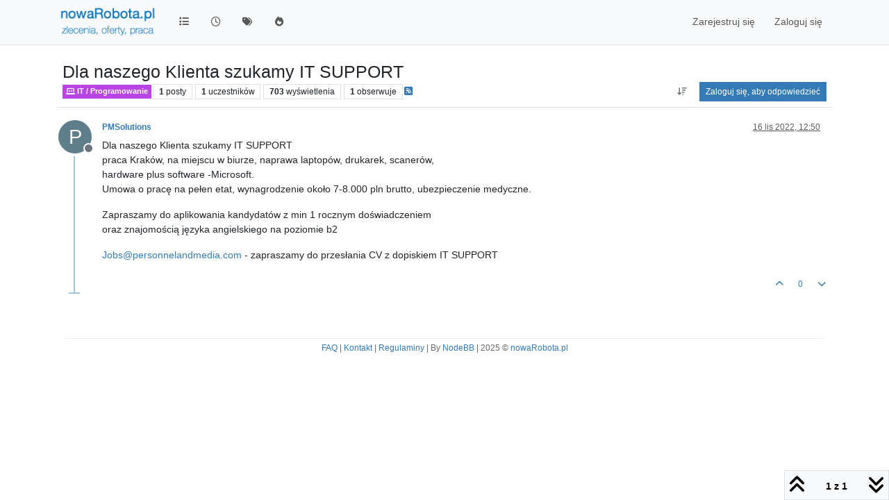

--- FILE ---
content_type: text/html; charset=utf-8
request_url: https://www.nowarobota.pl/topic/1208/dla-naszego-klienta-szukamy-it-support
body_size: 10374
content:
<!DOCTYPE html>
<html lang="pl" data-dir="ltr" style="direction: ltr;">
<head>
<title>Dla naszego Klienta szukamy IT SUPPORT | nowaRobota.pl</title>
<meta name="viewport" content="width&#x3D;device-width, initial-scale&#x3D;1.0" />
	<meta name="content-type" content="text/html; charset=UTF-8" />
	<meta name="apple-mobile-web-app-capable" content="yes" />
	<meta name="mobile-web-app-capable" content="yes" />
	<meta property="og:site_name" content="nowaRobota.pl" />
	<meta name="msapplication-badge" content="frequency=30; polling-uri=https://www.nowarobota.pl/sitemap.xml" />
	<meta name="theme-color" content="#ffffff" />
	<meta name="keywords" content="Oferty pracy,Ogłoszenia o pracę,Praca w branży,Praca biurowa,Praca fiyczna,Szukam pracy,Dam pracę,Darmowe ogłoszenia pracy,praca w warszawie,praca dla kierowcy,programista java,zlecenia,zlecenia budowlane,zlecenia elektryk,remonty,budowa domów,zlecenia warszawa,robota,robota murarz,remont łazienki,meble na wymiar,sprzątanie,hydraulik,zlecę" />
	<meta name="msapplication-square150x150logo" content="/assets/uploads/system/site-logo.png" />
	<meta name="title" content="Dla naszego Klienta szukamy IT SUPPORT" />
	<meta property="og:title" content="Dla naszego Klienta szukamy IT SUPPORT" />
	<meta property="og:type" content="article" />
	<meta property="article:published_time" content="2022-11-16T12:50:48.988Z" />
	<meta property="article:modified_time" content="2022-11-16T12:50:48.988Z" />
	<meta property="article:section" content="IT &amp;#x2F; Programowanie" />
	<meta name="description" content="Dla naszego Klienta szukamy IT SUPPORT praca Kraków, na miejscu w biurze, naprawa laptopów, drukarek, scanerów, hardware plus software -Microsoft. Umowa o pr..." />
	<meta property="og:description" content="Dla naszego Klienta szukamy IT SUPPORT praca Kraków, na miejscu w biurze, naprawa laptopów, drukarek, scanerów, hardware plus software -Microsoft. Umowa o pr..." />
	<meta property="og:image" content="https://www.nowarobota.pl/assets/uploads/system/og-image.png" />
	<meta property="og:image:url" content="https://www.nowarobota.pl/assets/uploads/system/og-image.png" />
	<meta property="og:image:width" content="400" />
	<meta property="og:image:height" content="100" />
	<meta property="og:url" content="https://www.nowarobota.pl/topic/1208/dla-naszego-klienta-szukamy-it-support" />
	
<link rel="stylesheet" type="text/css" href="/assets/client.css?v=27d703d2451" />
<link rel="icon" type="image/x-icon" href="/assets/uploads/system/favicon.ico?v&#x3D;27d703d2451" />
	<link rel="manifest" href="/manifest.webmanifest" crossorigin="use-credentials" />
	<link rel="search" type="application/opensearchdescription+xml" title="nowaRobota.pl" href="/osd.xml" />
	<link rel="apple-touch-icon" href="/assets/uploads/system/touchicon-orig.png" />
	<link rel="icon" sizes="36x36" href="/assets/uploads/system/touchicon-36.png" />
	<link rel="icon" sizes="48x48" href="/assets/uploads/system/touchicon-48.png" />
	<link rel="icon" sizes="72x72" href="/assets/uploads/system/touchicon-72.png" />
	<link rel="icon" sizes="96x96" href="/assets/uploads/system/touchicon-96.png" />
	<link rel="icon" sizes="144x144" href="/assets/uploads/system/touchicon-144.png" />
	<link rel="icon" sizes="192x192" href="/assets/uploads/system/touchicon-192.png" />
	<link rel="prefetch" href="/assets/src/modules/composer.js?v&#x3D;27d703d2451" />
	<link rel="prefetch" href="/assets/src/modules/composer/uploads.js?v&#x3D;27d703d2451" />
	<link rel="prefetch" href="/assets/src/modules/composer/drafts.js?v&#x3D;27d703d2451" />
	<link rel="prefetch" href="/assets/src/modules/composer/tags.js?v&#x3D;27d703d2451" />
	<link rel="prefetch" href="/assets/src/modules/composer/categoryList.js?v&#x3D;27d703d2451" />
	<link rel="prefetch" href="/assets/src/modules/composer/resize.js?v&#x3D;27d703d2451" />
	<link rel="prefetch" href="/assets/src/modules/composer/autocomplete.js?v&#x3D;27d703d2451" />
	<link rel="prefetch" href="/assets/templates/composer.tpl?v&#x3D;27d703d2451" />
	<link rel="prefetch" href="/assets/language/pl/topic.json?v&#x3D;27d703d2451" />
	<link rel="prefetch" href="/assets/language/pl/modules.json?v&#x3D;27d703d2451" />
	<link rel="prefetch" href="/assets/language/pl/tags.json?v&#x3D;27d703d2451" />
	<link rel="prefetch stylesheet" href="/assets/plugins/nodebb-plugin-markdown/styles/default.css" />
	<link rel="prefetch" href="/assets/language/pl/markdown.json?v&#x3D;27d703d2451" />
	<link rel="stylesheet" href="https://www.nowarobota.pl/assets/plugins/nodebb-plugin-emoji/emoji/styles.css?v&#x3D;27d703d2451" />
	<link rel="canonical" href="https://www.nowarobota.pl/topic/1208/dla-naszego-klienta-szukamy-it-support" />
	<link rel="alternate" type="application/rss+xml" href="/topic/1208.rss" />
	<link rel="up" href="https://www.nowarobota.pl/category/4/it-programowanie" />
	<link rel="author" href="https://www.nowarobota.pl/user/pmsolutions" />
	
<script>
var config = JSON.parse('{"relative_path":"","upload_url":"/assets/uploads","asset_base_url":"/assets","assetBaseUrl":"/assets","siteTitle":"nowaRobota.pl","browserTitle":"nowaRobota.pl","description":"Oferty pracy w serwisie nowarobota.pl. Tysi\u0105ce ofert z wielu miast i kategorii. Aktualne i sprawdzone oferty pracy.","keywords":"Oferty pracy,Og\u0142oszenia o prac\u0119,Praca w bran\u017Cy,Praca biurowa,Praca fiyczna,Szukam pracy,Dam prac\u0119,Darmowe og\u0142oszenia pracy,praca w warszawie,praca dla kierowcy,programista java,zlecenia,zlecenia budowlane,zlecenia elektryk,remonty,budowa dom\xF3w,zlecenia warszawa,robota,robota murarz,remont \u0142azienki,meble na wymiar,sprz\u0105tanie,hydraulik,zlec\u0119","brand:logo":"&#x2F;assets&#x2F;uploads&#x2F;system&#x2F;site-logo.png","titleLayout":"&#123;pageTitle&#125; | &#123;browserTitle&#125;","showSiteTitle":false,"maintenanceMode":false,"postQueue":0,"minimumTitleLength":3,"maximumTitleLength":255,"minimumPostLength":8,"maximumPostLength":32767,"minimumTagsPerTopic":0,"maximumTagsPerTopic":5,"minimumTagLength":3,"maximumTagLength":15,"undoTimeout":10000,"useOutgoingLinksPage":false,"allowGuestHandles":false,"allowTopicsThumbnail":true,"usePagination":false,"disableChat":false,"disableChatMessageEditing":false,"maximumChatMessageLength":1000,"socketioTransports":["polling","websocket"],"socketioOrigins":"https://www.nowarobota.pl:*","websocketAddress":"","maxReconnectionAttempts":5,"reconnectionDelay":1500,"topicsPerPage":20,"postsPerPage":20,"maximumFileSize":2048,"theme:id":"nodebb-theme-persona","theme:src":"","defaultLang":"pl","userLang":"pl","loggedIn":false,"uid":-1,"cache-buster":"v=27d703d2451","topicPostSort":"oldest_to_newest","categoryTopicSort":"recently_replied","csrf_token":false,"searchEnabled":true,"searchDefaultInQuick":"titles","bootswatchSkin":"","composer:showHelpTab":true,"enablePostHistory":true,"timeagoCutoff":30,"timeagoCodes":["af","am","ar","az-short","az","be","bg","bs","ca","cs","cy","da","de-short","de","dv","el","en-short","en","es-short","es","et","eu","fa-short","fa","fi","fr-short","fr","gl","he","hr","hu","hy","id","is","it-short","it","ja","jv","ko","ky","lt","lv","mk","nl","no","pl","pt-br-short","pt-br","pt-short","pt","ro","rs","ru","rw","si","sk","sl","sq","sr","sv","th","tr-short","tr","uk","ur","uz","vi","zh-CN","zh-TW"],"cookies":{"enabled":false,"message":"[[global:cookies.message]]","dismiss":"[[global:cookies.accept]]","link":"[[global:cookies.learn-more]]","link_url":"https:&#x2F;&#x2F;www.cookiesandyou.com"},"thumbs":{"size":512},"emailPrompt":1,"useragent":{"isSafari":false},"fontawesome":{"pro":false,"styles":["solid","brands","regular"],"version":"6.7.2"},"activitypub":{"probe":0},"acpLang":"undefined","topicSearchEnabled":false,"disableCustomUserSkins":false,"defaultBootswatchSkin":"","composer-default":{},"hideSubCategories":false,"hideCategoryLastPost":false,"enableQuickReply":false,"markdown":{"highlight":1,"hljsLanguages":["common"],"theme":"default.css","defaultHighlightLanguage":"","externalMark":false},"emojiCustomFirst":false}');
var app = {
user: JSON.parse('{"uid":-1,"username":"Gość","displayname":"Gość","userslug":"","fullname":"Gość","email":"","icon:text":"?","icon:bgColor":"#aaa","groupTitle":"","groupTitleArray":[],"status":"offline","reputation":0,"email:confirmed":false,"unreadData":{"":{},"new":{},"watched":{},"unreplied":{}},"isAdmin":false,"isGlobalMod":false,"isMod":false,"privileges":{"chat":false,"chat:privileged":false,"upload:post:image":false,"upload:post:file":false,"signature":false,"invite":false,"group:create":false,"search:content":false,"search:users":false,"search:tags":false,"view:users":true,"view:tags":true,"view:groups":true,"local:login":false,"ban":false,"mute":false,"view:users:info":false},"blocks":[],"timeagoCode":"pl","offline":true,"lastRoomId":null,"isEmailConfirmSent":false}')
};
document.documentElement.style.setProperty('--panel-offset', `${localStorage.getItem('panelOffset') || 0}px`);
</script>

<!-- Global site tag (gtag.js) - Google Analytics -->
<script async src="https://www.googletagmanager.com/gtag/js?id=G-PX4C7E5MEN"></script>
<script>
  window.dataLayer = window.dataLayer || [];
  function gtag(){dataLayer.push(arguments);}
  gtag('js', new Date());
  gtag('config', 'G-PX4C7E5MEN');
  gtag('config', 'AW-1047147466');
</script>


<style>footer .my-footer{border-top:1px solid #eee;padding:5px 0;font-size:.85em;color:#666}.header .navbar-header a{cursor:pointer}@media only screen and (max-width:400px){.header .forum-logo{width:100%;margin-left:0}}</style>

</head>
<body class="page-topic page-topic-1208 page-topic-dla-naszego-klienta-szukamy-it-support template-topic page-topic-category-4 page-topic-category-it-x2f-programowanie parent-category-4 page-status-200 theme-persona user-guest skin-noskin">
<nav id="menu" class="slideout-menu hidden">
<section class="menu-section" data-section="navigation">
<ul class="menu-section-list text-bg-dark list-unstyled"></ul>
</section>
</nav>
<nav id="chats-menu" class="slideout-menu hidden">

</nav>
<main id="panel" class="slideout-panel">
<nav class="navbar sticky-top navbar-expand-lg bg-light header border-bottom py-0" id="header-menu" component="navbar">
<div class="container-lg justify-content-start flex-nowrap">
<div class="d-flex align-items-center me-auto" style="min-width: 0px;">
<button type="button" class="navbar-toggler border-0" id="mobile-menu">
<i class="fa fa-lg fa-fw fa-bars unread-count" ></i>
<span component="unread/icon" class="notification-icon fa fa-fw fa-book unread-count" data-content="0" data-unread-url="/unread"></span>
</button>
<div class="d-inline-flex align-items-center" style="min-width: 0px;">

<a class="navbar-brand" href="/">
<img alt="Zlecenia, Praca - nowaRobota.pl" class=" forum-logo d-inline-block align-text-bottom" src="/assets/uploads/system/site-logo.png?v=27d703d2451" />
</a>


</div>
</div>


<div component="navbar/title" class="visible-xs hidden">
<span></span>
</div>
<div id="nav-dropdown" class="collapse navbar-collapse d-none d-lg-block">
<ul id="main-nav" class="navbar-nav me-auto mb-2 mb-lg-0">


<li class="nav-item " title="Kategorie">
<a class="nav-link navigation-link "
 href="&#x2F;categories" >

<i class="fa fa-fw fa-list" data-content=""></i>


<span class="visible-xs-inline">Kategorie</span>


</a>

</li>



<li class="nav-item " title="Ostatnie">
<a class="nav-link navigation-link "
 href="&#x2F;recent" >

<i class="fa fa-fw fa-clock-o" data-content=""></i>


<span class="visible-xs-inline">Ostatnie</span>


</a>

</li>



<li class="nav-item " title="Tagi">
<a class="nav-link navigation-link "
 href="&#x2F;tags" >

<i class="fa fa-fw fa-tags" data-content=""></i>


<span class="visible-xs-inline">Tagi</span>


</a>

</li>



<li class="nav-item " title="Popularne">
<a class="nav-link navigation-link "
 href="&#x2F;popular" >

<i class="fa fa-fw fa-fire" data-content=""></i>


<span class="visible-xs-inline">Popularne</span>


</a>

</li>


</ul>
<ul class="navbar-nav mb-2 mb-lg-0 hidden-xs">
<li class="nav-item">
<a href="#" id="reconnect" class="nav-link hide" title="Zdaje się, że Twoje połączenie z nowaRobota.pl zostało przerwane. Zaczekaj na ponowne nawiązanie połączenia.">
<i class="fa fa-check"></i>
</a>
</li>
</ul>



<ul id="logged-out-menu" class="navbar-nav me-0 mb-2 mb-lg-0 align-items-center">

<li class="nav-item">
<a class="nav-link" href="/register">
<i class="fa fa-pencil fa-fw d-inline-block d-sm-none"></i>
<span>Zarejestruj się</span>
</a>
</li>

<li class="nav-item">
<a class="nav-link" href="/login">
<i class="fa fa-sign-in fa-fw d-inline-block d-sm-none"></i>
<span>Zaloguj się</span>
</a>
</li>
</ul>


</div>
</div>
</nav>
<script>
const rect = document.getElementById('header-menu').getBoundingClientRect();
const offset = Math.max(0, rect.bottom);
document.documentElement.style.setProperty('--panel-offset', offset + `px`);
</script>
<div class="container-lg pt-3" id="content">
<noscript>
<div class="alert alert-danger">
<p>
Your browser does not seem to support JavaScript. As a result, your viewing experience will be diminished, and you have been placed in <strong>read-only mode</strong>.
</p>
<p>
Please download a browser that supports JavaScript, or enable it if it's disabled (i.e. NoScript).
</p>
</div>
</noscript>
<div data-widget-area="header">

</div>
<div class="row mb-5">
<div class="topic col-lg-12" itemid="/topic/1208/dla-naszego-klienta-szukamy-it-support" itemscope itemtype="https://schema.org/DiscussionForumPosting">
<meta itemprop="headline" content="Dla naszego Klienta szukamy IT SUPPORT">
<meta itemprop="text" content="Dla naszego Klienta szukamy IT SUPPORT">
<meta itemprop="url" content="/topic/1208/dla-naszego-klienta-szukamy-it-support">
<meta itemprop="datePublished" content="2022-11-16T12:50:48.988Z">
<meta itemprop="dateModified" content="2022-11-16T12:50:48.988Z">
<div itemprop="author" itemscope itemtype="https://schema.org/Person">
<meta itemprop="name" content="PMSolutions">
<meta itemprop="url" content="/user/pmsolutions">
</div>
<div class="topic-header sticky-top mb-3 bg-body">
<div class="d-flex flex-wrap gap-3 border-bottom p-2">
<div class="d-flex flex-column gap-2 flex-grow-1">
<h1 component="post/header" class="mb-0" itemprop="name">
<div class="topic-title d-flex">
<span class="fs-3" component="topic/title">Dla naszego Klienta szukamy IT SUPPORT</span>
</div>
</h1>
<div class="topic-info d-flex gap-2 align-items-center flex-wrap">
<span component="topic/labels" class="d-flex gap-2 hidden">
<span component="topic/scheduled" class="badge badge border border-gray-300 text-body hidden">
<i class="fa fa-clock-o"></i> Zaplanowany
</span>
<span component="topic/pinned" class="badge badge border border-gray-300 text-body hidden">
<i class="fa fa-thumb-tack"></i> Przypięty
</span>
<span component="topic/locked" class="badge badge border border-gray-300 text-body hidden">
<i class="fa fa-lock"></i> Zablokowany
</span>
<a component="topic/moved" href="/category/" class="badge badge border border-gray-300 text-body text-decoration-none hidden">
<i class="fa fa-arrow-circle-right"></i> Przeniesiony
</a>

</span>
<a href="/category/4/it-programowanie" class="badge px-1 text-truncate text-decoration-none border" style="color: #fff;background-color: #ba43e6;border-color: #ba43e6!important; max-width: 70vw;">
			<i class="fa fa-fw fa-laptop-code fa-solid"></i>
			IT &#x2F; Programowanie
		</a>
<div data-tid="1208" component="topic/tags" class="lh-1 tags tag-list d-flex flex-wrap hidden-xs hidden-empty gap-2"></div>
<div class="d-flex gap-2"><span class="badge text-body border border-gray-300 stats text-xs">
<i class="fa-regular fa-fw fa-message visible-xs-inline" title="Posty"></i>
<span component="topic/post-count" title="1" class="fw-bold">1</span>
<span class="hidden-xs text-lowercase fw-normal">Posty</span>
</span>
<span class="badge text-body border border-gray-300 stats text-xs">
<i class="fa fa-fw fa-user visible-xs-inline" title="Uczestników"></i>
<span title="1" class="fw-bold">1</span>
<span class="hidden-xs text-lowercase fw-normal">Uczestników</span>
</span>
<span class="badge text-body border border-gray-300 stats text-xs">
<i class="fa fa-fw fa-eye visible-xs-inline" title="Wyświetlenia"></i>
<span class="fw-bold" title="703">703</span>
<span class="hidden-xs text-lowercase fw-normal">Wyświetlenia</span>
</span>

<span class="badge text-body border border-gray-300 stats text-xs">
<i class="fa fa-fw fa-bell-o visible-xs-inline" title="Obserwuje"></i>
<span class="fw-bold" title="703">1</span>
<span class="hidden-xs text-lowercase fw-normal">Obserwuje</span>
</span>
</div>

<a class="hidden-xs" target="_blank" href="/topic/1208.rss"><i class="fa fa-rss-square"></i></a>


<div class="ms-auto">
<div class="topic-main-buttons float-end d-inline-block">
<span class="loading-indicator btn float-start hidden" done="0">
<span class="hidden-xs">Załaduj więcej postów</span> <i class="fa fa-refresh fa-spin"></i>
</span>


<div title="Sortuj według" class="btn-group bottom-sheet hidden-xs" component="thread/sort">
<button class="btn btn-sm btn-ghost dropdown-toggle" data-bs-toggle="dropdown" aria-haspopup="true" aria-expanded="false" aria-label="Opcja sortowania postów, Najpierw najstarsze">
<i class="fa fa-fw fa-arrow-down-wide-short text-secondary"></i></button>
<ul class="dropdown-menu dropdown-menu-end p-1 text-sm" role="menu">
<li>
<a class="dropdown-item rounded-1 d-flex align-items-center gap-2" href="#" class="oldest_to_newest" data-sort="oldest_to_newest" role="menuitem">
<span class="flex-grow-1">Najpierw najstarsze</span>
<i class="flex-shrink-0 fa fa-fw text-secondary"></i>
</a>
</li>
<li>
<a class="dropdown-item rounded-1 d-flex align-items-center gap-2" href="#" class="newest_to_oldest" data-sort="newest_to_oldest" role="menuitem">
<span class="flex-grow-1">Najpierw najnowsze</span>
<i class="flex-shrink-0 fa fa-fw text-secondary"></i>
</a>
</li>
<li>
<a class="dropdown-item rounded-1 d-flex align-items-center gap-2" href="#" class="most_votes" data-sort="most_votes" role="menuitem">
<span class="flex-grow-1">Najwięcej głosów</span>
<i class="flex-shrink-0 fa fa-fw text-secondary"></i>
</a>
</li>
</ul>
</div>
<div class="d-inline-block">

</div>
<div component="topic/reply/container" class="btn-group bottom-sheet hidden">
<a href="/compose?tid=1208" class="btn btn-sm btn-primary" component="topic/reply" data-ajaxify="false" role="button"><i class="fa fa-reply visible-xs-inline"></i><span class="visible-sm-inline visible-md-inline visible-lg-inline"> Odpowiedz</span></a>
<button type="button" class="btn btn-sm btn-primary dropdown-toggle" data-bs-toggle="dropdown" aria-haspopup="true" aria-expanded="false">
<span class="caret"></span>
</button>
<ul class="dropdown-menu dropdown-menu-end" role="menu">
<li><a class="dropdown-item" href="#" component="topic/reply-as-topic" role="menuitem">Odpowiedz, zakładając nowy temat</a></li>
</ul>
</div>


<a component="topic/reply/guest" href="/login" class="btn btn-sm btn-primary">Zaloguj się, aby odpowiedzieć</a>


</div>
</div>
</div>
</div>
<div class="d-flex flex-wrap gap-2 align-items-center hidden-empty" component="topic/thumb/list"></div>
</div>
</div>



<div component="topic/deleted/message" class="alert alert-warning d-flex justify-content-between flex-wrap hidden">
<span>Ten temat został usunięty. Mogą go zobaczyć tylko użytkownicy upoważnieni do zarządzania tematami.</span>
<span>

</span>
</div>

<ul component="topic" class="posts timeline" data-tid="1208" data-cid="4">

<li component="post" class="  topic-owner-post" data-index="0" data-pid="1231" data-uid="256" data-timestamp="1668603048988" data-username="PMSolutions" data-userslug="pmsolutions" itemprop="comment" itemtype="http://schema.org/Comment" itemscope>
<a component="post/anchor" data-index="0" id="1"></a>
<meta itemprop="datePublished" content="2022-11-16T12:50:48.988Z">
<meta itemprop="dateModified" content="">

<div class="clearfix post-header">
<div class="icon float-start">
<a href="/user/pmsolutions">
<span title="PMSolutions" data-uid="256" class="avatar  avatar-rounded" component="user/picture" style="--avatar-size: 48px; background-color: #607d8b">P</span>

<span component="user/status" class="position-absolute top-100 start-100 border border-white border-2 rounded-circle status offline"><span class="visually-hidden">Niedostępny</span></span>

</a>
</div>
<small class="d-flex">
<div class="d-flex align-items-center gap-1 flex-wrap w-100">
<strong class="text-nowrap" itemprop="author" itemscope itemtype="https://schema.org/Person">
<meta itemprop="name" content="PMSolutions">
<meta itemprop="url" content="/user/pmsolutions">
<a href="/user/pmsolutions" data-username="PMSolutions" data-uid="256">PMSolutions</a>
</strong>


<span class="visible-xs-inline-block visible-sm-inline-block visible-md-inline-block visible-lg-inline-block">

<span>

</span>
</span>
<div class="d-flex align-items-center gap-1 flex-grow-1 justify-content-end">
<span>
<i component="post/edit-indicator" class="fa fa-pencil-square edit-icon hidden"></i>
<span data-editor="" component="post/editor" class="hidden">ostatnio edytowany przez  <span class="timeago" title="Invalid Date"></span></span>
<span class="visible-xs-inline-block visible-sm-inline-block visible-md-inline-block visible-lg-inline-block">
<a class="permalink text-muted" href="/post/1231"><span class="timeago" title="2022-11-16T12:50:48.988Z"></span></a>
</span>
</span>
<span class="bookmarked"><i class="fa fa-bookmark-o"></i></span>
</div>
</div>
</small>
</div>
<br />
<div class="content" component="post/content" itemprop="text">
<p dir="auto">Dla naszego Klienta szukamy IT SUPPORT<br />
praca Kraków, na miejscu w biurze, naprawa laptopów, drukarek, scanerów,<br />
hardware plus software -Microsoft.<br />
Umowa o pracę na pełen etat, wynagrodzenie około 7-8.000 pln brutto, ubezpieczenie medyczne.</p>
<p dir="auto">Zapraszamy do aplikowania kandydatów z min 1 rocznym doświadczeniem<br />
oraz znajomością języka angielskiego na poziomie b2</p>
<p dir="auto"><a href="mailto:Jobs@personnelandmedia.com" rel="nofollow ugc">Jobs@personnelandmedia.com</a> - zapraszamy do przesłania CV z dopiskiem IT SUPPORT</p>

</div>
<div class="post-footer">

<div class="clearfix">

<a component="post/reply-count" data-target-component="post/replies/container" href="#" class="threaded-replies user-select-none float-start text-muted hidden">
<span component="post/reply-count/avatars" class="avatars d-inline-flex gap-1 align-items-top hidden-xs ">


</span>
<span class="replies-count small" component="post/reply-count/text" data-replies="0">1 odpowiedź</span>
<span class="replies-last hidden-xs small">Ostatnia odpowiedź <span class="timeago" title=""></span></span>
<i class="fa fa-fw fa-chevron-down" component="post/replies/open"></i>
</a>

<small class="d-flex justify-content-end align-items-center gap-1" component="post/actions">
<!-- This partial intentionally left blank; overwritten by nodebb-plugin-reactions -->
<span class="post-tools">
<a component="post/reply" href="#" class="btn btn-sm btn-link user-select-none hidden">Odpowiedz</a>
<a component="post/quote" href="#" class="btn btn-sm btn-link user-select-none hidden">Cytuj</a>
</span>


<span class="votes">
<a component="post/upvote" href="#" class="btn btn-sm btn-link ">
<i class="fa fa-chevron-up"></i>
</a>
<span class="btn btn-sm btn-link" component="post/vote-count" data-votes="0">0</span>

<a component="post/downvote" href="#" class="btn btn-sm btn-link ">
<i class="fa fa-chevron-down"></i>
</a>

</span>

<span component="post/tools" class="dropdown bottom-sheet d-inline-block hidden">
<a class="btn btn-link btn-sm dropdown-toggle" href="#" data-bs-toggle="dropdown" aria-haspopup="true" aria-expanded="false"><i class="fa fa-fw fa-ellipsis-v"></i></a>
<ul class="dropdown-menu dropdown-menu-end p-1 text-sm" role="menu"></ul>
</span>
</small>
</div>
<div component="post/replies/container"></div>
</div>

</li>




</ul>



<div class="pagination-block border border-1 text-bg-light text-center">
<div class="progress-bar bg-info"></div>
<div class="wrapper dropup">
<i class="fa fa-2x fa-angle-double-up pointer fa-fw pagetop"></i>
<a href="#" class="text-reset dropdown-toggle d-inline-block text-decoration-none" data-bs-toggle="dropdown" data-bs-reference="parent" aria-haspopup="true" aria-expanded="false">
<span class="pagination-text"></span>
</a>
<i class="fa fa-2x fa-angle-double-down pointer fa-fw pagebottom"></i>
<ul class="dropdown-menu dropdown-menu-end" role="menu">
<li>
<div class="row">
<div class="col-8 post-content"></div>
<div class="col-4 text-end">
<div class="scroller-content">
<span class="pointer pagetop">Pierwszy post <i class="fa fa-angle-double-up"></i></span>
<div class="scroller-container">
<div class="scroller-thumb">
<span class="thumb-text"></span>
<div class="scroller-thumb-icon"></div>
</div>
</div>
<span class="pointer pagebottom">Ostatni post <i class="fa fa-angle-double-down"></i></span>
</div>
</div>
</div>
<div class="row">
<div class="col-6">
<button id="myNextPostBtn" class="btn btn-outline-secondary form-control" disabled>Idź do następnego posta</button>
</div>
<div class="col-6">
<input type="number" class="form-control" id="indexInput" placeholder="Skocz do postu">
</div>
</div>
</li>
</ul>
</div>
</div>
</div>
<div data-widget-area="sidebar" class="col-lg-3 col-sm-12 hidden">

</div>
</div>
<div data-widget-area="footer">

<footer id="footer" class="container footer">
<div class="my-footer">
<a href="https://www.nowarobota.pl/footer/faq">FAQ</a> | <a href="https://www.nowarobota.pl/footer/contact">Kontakt</a> | <a href="https://www.nowarobota.pl/footer/rules">Regulaminy</a> | By <a  target="_blank" href="https://nodebb.org">NodeBB</a> | <span class="copy">2025 &copy; <a href="https://www.nowarobota.pl">nowaRobota.pl</a></span>
</div>
</footer>

</div>

<noscript>
<nav component="pagination" class="pagination-container hidden" aria-label="Dzielenie na strony">
<ul class="pagination hidden-xs justify-content-center">
<li class="page-item previous float-start disabled">
<a class="page-link" href="?" data-page="1" aria-label="Poprzednia strona"><i class="fa fa-chevron-left"></i> </a>
</li>

<li class="page-item next float-end disabled">
<a class="page-link" href="?" data-page="1" aria-label="Następna strona"><i class="fa fa-chevron-right"></i></a>
</li>
</ul>
<ul class="pagination hidden-sm hidden-md hidden-lg justify-content-center">
<li class="page-item first disabled">
<a class="page-link" href="?" data-page="1" aria-label="Pierwsza strona"><i class="fa fa-fast-backward"></i> </a>
</li>
<li class="page-item previous disabled">
<a class="page-link" href="?" data-page="1" aria-label="Poprzednia strona"><i class="fa fa-chevron-left"></i> </a>
</li>
<li component="pagination/select-page" class="page-item page select-page">
<a class="page-link" href="#" aria-label="Skocz do strony">1 / 1</a>
</li>
<li class="page-item next disabled">
<a class="page-link" href="?" data-page="1" aria-label="Następna strona"><i class="fa fa-chevron-right"></i></a>
</li>
<li class="page-item last disabled">
<a class="page-link" href="?" data-page="1" aria-label="Ostatnia strona"><i class="fa fa-fast-forward"></i> </a>
</li>
</ul>
</nav>
</noscript>
<script id="ajaxify-data" type="application/json">{"cid":4,"lastposttime":1668603048988,"mainPid":1231,"postcount":1,"slug":"1208/dla-naszego-klienta-szukamy-it-support","tid":1208,"timestamp":1668603048988,"title":"Dla naszego Klienta szukamy IT SUPPORT","uid":256,"viewcount":703,"postercount":1,"followercount":1,"deleted":0,"locked":0,"pinned":0,"pinExpiry":0,"upvotes":0,"downvotes":0,"deleterUid":0,"titleRaw":"Dla naszego Klienta szukamy IT SUPPORT","timestampISO":"2022-11-16T12:50:48.988Z","scheduled":false,"lastposttimeISO":"2022-11-16T12:50:48.988Z","pinExpiryISO":"","votes":0,"teaserPid":null,"tags":[],"thumbs":[],"posts":[{"content":"<p dir=\"auto\">Dla naszego Klienta szukamy IT SUPPORT<br />\npraca Kraków, na miejscu w biurze, naprawa laptopów, drukarek, scanerów,<br />\nhardware plus software -Microsoft.<br />\nUmowa o pracę na pełen etat, wynagrodzenie około 7-8.000 pln brutto, ubezpieczenie medyczne.<\/p>\n<p dir=\"auto\">Zapraszamy do aplikowania kandydatów z min 1 rocznym doświadczeniem<br />\noraz znajomością języka angielskiego na poziomie b2<\/p>\n<p dir=\"auto\"><a href=\"mailto:Jobs@personnelandmedia.com\" rel=\"nofollow ugc\">Jobs@personnelandmedia.com<\/a> - zapraszamy do przesłania CV z dopiskiem IT SUPPORT<\/p>\n","pid":1231,"tid":1208,"timestamp":1668603048988,"uid":256,"deleted":0,"upvotes":0,"downvotes":0,"deleterUid":0,"edited":0,"replies":{"hasMore":false,"hasSingleImmediateReply":false,"users":[],"text":"[[topic:one-reply-to-this-post]]","count":0},"bookmarks":0,"announces":0,"votes":0,"timestampISO":"2022-11-16T12:50:48.988Z","editedISO":"","attachments":[],"index":0,"user":{"uid":256,"username":"PMSolutions","userslug":"pmsolutions","reputation":0,"postcount":777,"topiccount":777,"picture":null,"signature":"","banned":false,"banned:expire":0,"status":"offline","lastonline":1682106938915,"groupTitle":null,"mutedUntil":0,"displayname":"PMSolutions","groupTitleArray":[],"icon:bgColor":"#607d8b","icon:text":"P","lastonlineISO":"2023-04-21T19:55:38.915Z","muted":false,"banned_until":0,"banned_until_readable":"Not Banned","isLocal":true,"selectedGroups":[],"custom_profile_info":[]},"editor":null,"bookmarked":false,"upvoted":false,"downvoted":false,"selfPost":false,"events":[],"topicOwnerPost":true,"display_edit_tools":false,"display_delete_tools":false,"display_moderator_tools":false,"display_move_tools":false,"display_post_menu":0}],"category":{"bgColor":"#ba43e6","cid":4,"class":"col-md-3 col-xs-6","color":"#fff","description":"Administrator, Programista, DevOps, Architekt, Tester","descriptionParsed":"<p dir=\"auto\">Administrator, Programista, DevOps, Architekt, Tester<\/p>\n","disabled":0,"icon":"fa-laptop-code fa-solid","imageClass":"cover","isSection":0,"link":"","name":"IT &#x2F; Programowanie","numRecentReplies":1,"order":5,"parentCid":10,"post_count":139,"slug":"4/it-programowanie","topic_count":134,"subCategoriesPerPage":10,"viewcount":17,"handle":"it-programowanie","minTags":0,"maxTags":5,"postQueue":0,"totalPostCount":139,"totalTopicCount":134},"tagWhitelist":[],"minTags":0,"maxTags":5,"thread_tools":[],"isFollowing":false,"isNotFollowing":true,"isIgnoring":false,"bookmark":null,"postSharing":[],"deleter":null,"merger":null,"forker":null,"related":[],"unreplied":true,"icons":[],"privileges":{"topics:reply":false,"topics:read":true,"topics:schedule":false,"topics:tag":false,"topics:delete":false,"posts:edit":false,"posts:history":false,"posts:upvote":false,"posts:downvote":false,"posts:delete":false,"posts:view_deleted":false,"read":true,"purge":false,"view_thread_tools":false,"editable":false,"deletable":false,"view_deleted":false,"view_scheduled":false,"isAdminOrMod":false,"disabled":0,"tid":"1208","uid":-1},"topicStaleDays":60,"reputation:disabled":0,"downvote:disabled":0,"upvoteVisibility":"privileged","downvoteVisibility":"privileged","feeds:disableRSS":0,"signatures:hideDuplicates":0,"bookmarkThreshold":5,"necroThreshold":7,"postEditDuration":0,"postDeleteDuration":0,"scrollToMyPost":true,"updateUrlWithPostIndex":true,"allowMultipleBadges":false,"privateUploads":false,"showPostPreviewsOnHover":true,"sortOptionLabel":"[[topic:oldest-to-newest]]","rssFeedUrl":"/topic/1208.rss","postIndex":1,"breadcrumbs":[{"text":"Zlecenia, Oferty Pracy, Robota od Zaraz","url":"https://www.nowarobota.pl"},{"text":"IT &#x2F; Programowanie","url":"https://www.nowarobota.pl/category/4/it-programowanie","cid":4},{"text":"Dla naszego Klienta szukamy IT SUPPORT"}],"author":{"username":"PMSolutions","userslug":"pmsolutions","uid":256,"displayname":"PMSolutions","isLocal":true},"pagination":{"prev":{"page":1,"active":false},"next":{"page":1,"active":false},"first":{"page":1,"active":true},"last":{"page":1,"active":true},"rel":[],"pages":[],"currentPage":1,"pageCount":1},"loggedIn":false,"loggedInUser":{"uid":-1,"username":"[[global:guest]]","picture":"","icon:text":"?","icon:bgColor":"#aaa"},"relative_path":"","template":{"name":"topic","topic":true},"url":"/topic/1208/dla-naszego-klienta-szukamy-it-support","bodyClass":"page-topic page-topic-1208 page-topic-dla-naszego-klienta-szukamy-it-support template-topic page-topic-category-4 page-topic-category-it-x2f-programowanie parent-category-4 page-status-200 theme-persona user-guest","_header":{"tags":{"meta":[{"name":"viewport","content":"width&#x3D;device-width, initial-scale&#x3D;1.0"},{"name":"content-type","content":"text/html; charset=UTF-8","noEscape":true},{"name":"apple-mobile-web-app-capable","content":"yes"},{"name":"mobile-web-app-capable","content":"yes"},{"property":"og:site_name","content":"nowaRobota.pl"},{"name":"msapplication-badge","content":"frequency=30; polling-uri=https://www.nowarobota.pl/sitemap.xml","noEscape":true},{"name":"theme-color","content":"#ffffff"},{"name":"keywords","content":"Oferty pracy,Ogłoszenia o pracę,Praca w branży,Praca biurowa,Praca fiyczna,Szukam pracy,Dam pracę,Darmowe ogłoszenia pracy,praca w warszawie,praca dla kierowcy,programista java,zlecenia,zlecenia budowlane,zlecenia elektryk,remonty,budowa domów,zlecenia warszawa,robota,robota murarz,remont łazienki,meble na wymiar,sprzątanie,hydraulik,zlecę"},{"name":"msapplication-square150x150logo","content":"/assets/uploads/system/site-logo.png","noEscape":true},{"name":"title","content":"Dla naszego Klienta szukamy IT SUPPORT"},{"property":"og:title","content":"Dla naszego Klienta szukamy IT SUPPORT"},{"property":"og:type","content":"article"},{"property":"article:published_time","content":"2022-11-16T12:50:48.988Z"},{"property":"article:modified_time","content":"2022-11-16T12:50:48.988Z"},{"property":"article:section","content":"IT &amp;#x2F; Programowanie"},{"name":"description","content":"Dla naszego Klienta szukamy IT SUPPORT praca Kraków, na miejscu w biurze, naprawa laptopów, drukarek, scanerów, hardware plus software -Microsoft. Umowa o pr..."},{"property":"og:description","content":"Dla naszego Klienta szukamy IT SUPPORT praca Kraków, na miejscu w biurze, naprawa laptopów, drukarek, scanerów, hardware plus software -Microsoft. Umowa o pr..."},{"property":"og:image","content":"https://www.nowarobota.pl/assets/uploads/system/og-image.png","noEscape":true},{"property":"og:image:url","content":"https://www.nowarobota.pl/assets/uploads/system/og-image.png","noEscape":true},{"property":"og:image:width","content":"400"},{"property":"og:image:height","content":"100"},{"content":"https://www.nowarobota.pl/topic/1208/dla-naszego-klienta-szukamy-it-support","property":"og:url"}],"link":[{"rel":"icon","type":"image/x-icon","href":"/assets/uploads/system/favicon.ico?v&#x3D;27d703d2451"},{"rel":"manifest","href":"/manifest.webmanifest","crossorigin":"use-credentials"},{"rel":"search","type":"application/opensearchdescription+xml","title":"nowaRobota.pl","href":"/osd.xml"},{"rel":"apple-touch-icon","href":"/assets/uploads/system/touchicon-orig.png"},{"rel":"icon","sizes":"36x36","href":"/assets/uploads/system/touchicon-36.png"},{"rel":"icon","sizes":"48x48","href":"/assets/uploads/system/touchicon-48.png"},{"rel":"icon","sizes":"72x72","href":"/assets/uploads/system/touchicon-72.png"},{"rel":"icon","sizes":"96x96","href":"/assets/uploads/system/touchicon-96.png"},{"rel":"icon","sizes":"144x144","href":"/assets/uploads/system/touchicon-144.png"},{"rel":"icon","sizes":"192x192","href":"/assets/uploads/system/touchicon-192.png"},{"rel":"prefetch","href":"/assets/src/modules/composer.js?v&#x3D;27d703d2451"},{"rel":"prefetch","href":"/assets/src/modules/composer/uploads.js?v&#x3D;27d703d2451"},{"rel":"prefetch","href":"/assets/src/modules/composer/drafts.js?v&#x3D;27d703d2451"},{"rel":"prefetch","href":"/assets/src/modules/composer/tags.js?v&#x3D;27d703d2451"},{"rel":"prefetch","href":"/assets/src/modules/composer/categoryList.js?v&#x3D;27d703d2451"},{"rel":"prefetch","href":"/assets/src/modules/composer/resize.js?v&#x3D;27d703d2451"},{"rel":"prefetch","href":"/assets/src/modules/composer/autocomplete.js?v&#x3D;27d703d2451"},{"rel":"prefetch","href":"/assets/templates/composer.tpl?v&#x3D;27d703d2451"},{"rel":"prefetch","href":"/assets/language/pl/topic.json?v&#x3D;27d703d2451"},{"rel":"prefetch","href":"/assets/language/pl/modules.json?v&#x3D;27d703d2451"},{"rel":"prefetch","href":"/assets/language/pl/tags.json?v&#x3D;27d703d2451"},{"rel":"prefetch stylesheet","type":"","href":"/assets/plugins/nodebb-plugin-markdown/styles/default.css"},{"rel":"prefetch","href":"/assets/language/pl/markdown.json?v&#x3D;27d703d2451"},{"rel":"stylesheet","href":"https://www.nowarobota.pl/assets/plugins/nodebb-plugin-emoji/emoji/styles.css?v&#x3D;27d703d2451"},{"rel":"canonical","href":"https://www.nowarobota.pl/topic/1208/dla-naszego-klienta-szukamy-it-support","noEscape":true},{"rel":"alternate","type":"application/rss+xml","href":"/topic/1208.rss"},{"rel":"up","href":"https://www.nowarobota.pl/category/4/it-programowanie"},{"rel":"author","href":"https://www.nowarobota.pl/user/pmsolutions"}]}},"widgets":{"footer":[{"html":"<footer id=\"footer\" class=\"container footer\">\r\n<div class=\"my-footer\">\r\n<a href=\"https://www.nowarobota.pl/footer/faq\">FAQ<\/a> | <a href=\"https://www.nowarobota.pl/footer/contact\">Kontakt<\/a> | <a href=\"https://www.nowarobota.pl/footer/rules\">Regulaminy<\/a> | By <a  target=\"_blank\" href=\"https://nodebb.org\">NodeBB<\/a> | <span class=\"copy\">2025 &copy; <a href=\"https://www.nowarobota.pl\">nowaRobota.pl<\/a><\/span>\r\n<\/div>\r\n<\/footer>"}]}}</script></div><!-- /.container#content -->
</main>

<div id="taskbar" component="taskbar" class="taskbar fixed-bottom">
<div class="navbar-inner"><ul class="nav navbar-nav"></ul></div>
</div>
<script defer src="/assets/nodebb.min.js?v=27d703d2451"></script>

<script>
if (document.readyState === 'loading') {
document.addEventListener('DOMContentLoaded', prepareFooter);
} else {
prepareFooter();
}
function prepareFooter() {

$(document).ready(function () {
app.coldLoad();
});
}
</script>
</body>
</html>

--- FILE ---
content_type: application/javascript; charset=UTF-8
request_url: https://www.nowarobota.pl/assets/96352.a8c192eb9215fba8b8ac.min.js
body_size: 4493
content:
"use strict";(self.webpackChunknodebb=self.webpackChunknodebb||[]).push([[87549,96352],{25967:(S,Y,I)=>{var j,P;j=[I(33530)],P=function(v){const x={};return x.init=function(){$("body").on("click",'[component="pagination/select-page"]',function(){return v.prompt("[[global:enter-page-number]]",function(p){x.loadPage(p)}),!1})},x.loadPage=function(p,k){if(k=k||function(){},p=parseInt(p,10),!utils.isNumber(p)||p<1||p>ajaxify.data.pagination.pageCount)return;const E=utils.params();E.page=p;const K=window.location.pathname+"?"+$.param(E);ajaxify.go(K,k)},x.nextPage=function(p){x.loadPage(ajaxify.data.pagination.currentPage+1,p)},x.previousPage=function(p){x.loadPage(ajaxify.data.pagination.currentPage-1,p)},x}.apply(Y,j),P!==void 0&&(S.exports=P)},96352:(S,Y,I)=>{var j,P;j=[I(25967),I(52473),I(91749),I(29930),I(17459),I(68636)],P=function(v,x,p,k,E,K){const o={};let r=0,m=0,A=0,R,C,O,M,X,B=!1,T=!0,H="";o.scrollActive=!1;let s=$(".pagination-block"),_=s.find(".pagination-text"),tt=s.find("meter"),ot=s.find(".progress-bar"),F=s.find(".unread"),y;$(window).on("action:ajaxify.start",function(){$(window).off("keydown",J)}),o.init=function(t,n,a,e,d){r=0,o.selector=t,o.callback=d,o.toTop=a||function(){},o.toBottom=e||function(){},s=$(".pagination-block"),_=s.find(".pagination-text"),tt=s.find("meter"),ot=s.find(".progress-bar"),F=s.find(".unread"),y=$(".scroller-thumb"),H=utils.findBootstrapEnvironment(),$(window).off("scroll",o.delayedUpdate).on("scroll",o.delayedUpdate),s.find(".dropdown-menu").off("click").on("click",function(c){c.stopPropagation()}),s.off("shown.bs.dropdown",".wrapper").on("shown.bs.dropdown",".wrapper",function(){const c=$(this);setTimeout(async function(){["lg","xl","xxl"].includes(utils.findBootstrapEnvironment())&&c.find("input").trigger("focus"),await socket.emit("topics.getPostCountInTopic",ajaxify.data.tid)>0&&s.find("#myNextPostBtn").removeAttr("disabled")},100)}),s.find(".pageup").off("click").on("click",o.scrollUp),s.find(".pagedown").off("click").on("click",o.scrollDown),s.find(".pagetop").off("click").on("click",o.toTop),s.find(".pagebottom").off("click").on("click",o.toBottom),s.find(".pageprev").off("click").on("click",v.previousPage),s.find(".pagenext").off("click").on("click",v.nextPage),s.find("#myNextPostBtn").off("click").on("click",at),s.find("input").on("keydown",function(c){if(c.which===13){const u=$(this);if(!utils.isNumber(u.val())){u.val("");return}const w=parseInt(u.val(),10),l=U(w);u.val(""),s.find(".dopdown-menu.show").removeClass("show"),ajaxify.go(l)}}),ajaxify.data.template.topic&&(st(),A=ajaxify.data.postcount,et(ajaxify.data.postIndex)),ct(),o.setCount(n),o.update()};let W=0;async function at(){async function t(n){return await socket.emit("topics.getMyNextPostIndex",{tid:ajaxify.data.tid,index:Math.max(1,n),sort:config.topicPostSort})}if(ajaxify.data.template.topic){let n=await t(r);W===n&&(n=await t(n)),n&&r!==n+1?(W=n,$(window).one("action:ajaxify.end",function(){s.find(".dropdown-menu").is(":hidden")&&s.find(".dropdown-toggle").dropdown("toggle")}),o.scrollToIndex(n,!0,0)):(k.alert({message:"[[topic:no-more-next-post]]",type:"info"}),W=1)}}function N(t,n){const a=t.parent(),e=a.offset(),c=t.find(".scroller-thumb-icon").height();return n<e.top?n=e.top:n>e.top+a.height()-c&&(n=e.top+a.height()-c),n}function L(t){!y||!y.length||!y.is(":visible")||(y.each((n,a)=>{const e=$(a);if(e.is(":hidden"))return;const d=e.parent(),c=d.offset(),w=e.find(".scroller-thumb-icon").height(),l=(d.height()-w)/(ajaxify.data.postcount-1),i={top:N(e,c.top+(t-1)*l),left:e.offset().left};e.offset(i),V(e,t),nt(e,t)}),et(t),G(t))}function V(t,n){H==="xs"||H==="sm"||H==="md"?t.find(".thumb-text").text(`${n}/${ajaxify.data.postcount}`):t.find(".thumb-text").translateText(`[[topic:navigator.index, ${n}, ${ajaxify.data.postcount}]]`)}async function nt(t,n){const a=t.find(".thumb-timestamp");if(a.length){const e=ajaxify.data.posts.find(c=>parseInt(c.index,10)===Math.max(0,parseInt(n,10)-1)),d=e?e.timestamp:await it(n);a.attr("title",utils.toISOString(d)).timeago()}}async function it(t){const n=$(`[component="post"][data-index=${t-1}]`);return n.length?parseInt(n.attr("data-timestamp"),10):await socket.emit("posts.getPostTimestampByIndex",{tid:ajaxify.data.tid,index:t-1})}function st(){if(!y.length)return;y.parent().off("click").on("click",function(l){if($(l.target).hasClass("scroller-container")){const g=$(l.target).find(".scroller-thumb"),i=n(g,l.pageY);return o.scrollToIndex(i-1,!0,0),!1}});function n(l,g){const i=l.parent(),h=l.find(".scroller-thumb-icon").height(),b=N(l,g-h/2),Q=i.offset(),Z=(b-Q.top)/(i.height()-h);return r=Math.max(1,Math.ceil(ajaxify.data.postcount*Z)),r>ajaxify.data.postcount?ajaxify.data.postcount:r}let a=!1;p.on("action:ajaxify.end",function(){X=null}),s.find(".dropdown-menu").parent().off("shown.bs.dropdown").on("shown.bs.dropdown",function(){L(r)});let e=null;const d=utils.debounce(nt,50);function c(l){if(!e||!e.length)return;const i=e.find(".scroller-thumb-icon").height(),f=N(e,l.pageY-i/2);e.offset({top:f,left:e.offset().left});const h=n(e,l.pageY);return o.updateTextAndProgressBar(),V(e,h),d(e,h),T&&w(),T=!1,l.stopPropagation(),!1}y.off("mousedown").on("mousedown",function(l){l.originalEvent.button===0&&(a=!0,e=$(this),e.addClass("active"),$(window).on("mousemove",c),T=!0)});function u(){$(window).off("mousemove",c),a&&(o.scrollToIndex(r-1,!0,0),s.find(".dropdown-menu.show").removeClass("show")),z(),a=!1,T=!1,e&&e.length&&e.removeClass("active"),e=null}function w(){z(),C=setInterval(function(){G(r)},250)}$(window).off("mousemove",c),$(window).off("mouseup",u).on("mouseup",u),y.each((l,g)=>{const i=$(g);i.off("touchstart").on("touchstart",function(f){B=!0,O=Math.min($(window).width(),Math.max(0,f.touches[0].clientX)),M=Math.min($(window).height(),Math.max(0,f.touches[0].clientY)),T=!0,i.addClass("active")}),i.off("touchmove").on("touchmove",function(f){const h=$(window).width(),b=$(window).height(),Q=Math.abs(O-Math.min(h,Math.max(0,f.touches[0].clientX))),Z=Math.abs(M-Math.min(b,Math.max(0,f.touches[0].clientY)));if(O=Math.min(h,Math.max(0,f.touches[0].clientX)),M=Math.min(b,Math.max(0,f.touches[0].clientY)),Z>=Q&&T&&(B=!0,w()),B&&f.cancelable){f.preventDefault(),f.stopPropagation();const rt=i.find(".scroller-thumb-icon").height(),lt=N(i,M+$(window).scrollTop()-rt/2);i.offset({top:lt,left:i.offset().left});const q=n(i,M+$(window).scrollTop());o.updateTextAndProgressBar(),V(i,q),d(i,q),T&&G(q)}T=!1}),i.off("touchend").on("touchend",function(){z(),B&&(i.removeClass("active"),o.scrollToIndex(r-1,!0,0),B=!1,s.find(".dropdown-menu.show").removeClass("show"))})})}async function et(t){const{bookmarkThreshold:n}=ajaxify.data;if(!F.length||ajaxify.data.postcount<=n||!n)return;const a=ajaxify.data.bookmark||K.getItem("topic:"+ajaxify.data.tid+":bookmark");t=Math.max(t,Math.min(a,ajaxify.data.postcount));const e=F.get(0),d=e.parentNode,c=d.getBoundingClientRect().height,u=1-t/ajaxify.data.postcount;e.style.height=`${c*u}px`;const w=d.querySelector(".scroller-thumb"),l=parseInt(w.style.height,10),g=parseInt(w.style.top||0,10)+l,i=e.querySelector(".meta a");A=Math.min(A,ajaxify.data.postcount-t);function f(h){i.innerText=h,i.setAttribute("aria-disabled",h?"false":"true"),h?i.removeAttribute("tabindex"):i.setAttribute("tabindex",-1)}if(A>0&&c-g>=l){const h=await E.translate(`[[topic:navigator.unread, ${A}]]`);i.href=`${config.relative_path}/topic/${ajaxify.data.slug}/${Math.min(t+1,ajaxify.data.postcount)}`,f(h)}else i.href=ajaxify.data.url,f("")}function z(){C&&(clearInterval(C),C=0)}async function G(t){if(!t||X===t||!s.find(".post-content").is(":visible"))return;X=t;const n=await socket.emit("posts.getPostSummaryByIndex",{tid:ajaxify.data.tid,index:t-1}),a=await app.parseAndTranslate("partials/topic/navigation-post",{post:n});s.find(".post-content").html(a).find(".timeago").timeago()}function ct(){config.usePagination||$(window).off("keydown",J).on("keydown",J)}function J(t){if(t.target.nodeName==="BODY"){if(t.shiftKey||t.ctrlKey||t.altKey)return;if(t.which===36&&o.toTop)return o.toTop(),!1;if(t.which===35&&o.toBottom)return o.toBottom(),!1}}function U(t){const a=window.location.pathname.replace(config.relative_path,"").split("/");return a[1]+"/"+a[2]+"/"+a[3]+(t?"/"+t:"")}o.getCount=()=>m,o.setCount=function(t){t=parseInt(t,10),t!==m&&(m=t,o.updateTextAndProgressBar(),D(m>0))},o.show=function(){D(!0)},o.disable=function(){m=0,r=1,o.callback=null,o.selector=null,$(window).off("scroll",o.delayedUpdate),D(!1)};function D(t){t&&!ajaxify.data.template.topic&&!ajaxify.data.template.category||(s.toggleClass("ready",t),s.toggleClass("noreplies",m<=1))}return o.delayedUpdate=function(){R||(R=setTimeout(function(){o.update(),R=void 0},100))},o.update=function(){let t=r;const n=$(o.selector).filter((g,i)=>!i.getAttribute("data-navigator-ignore"));n.length&&(t=parseInt(n.first().attr("data-index"),10)+1);const a=$(window).scrollTop(),e=$(window).height(),d=$(document).height(),c=a+e/2;let u=Number.MAX_VALUE;n.each(function(){const g=$(this),i=parseInt(g.attr("data-index"),10);if(i>=0){const f=Math.abs(c-(g.offset().top+g.outerHeight(!0)/2));if(f>u)return!1;f<u&&(t=i+1,u=f)}});const w=a===0&&parseInt(n.first().attr("data-index"),10)===0,l=a+e>d-100&&parseInt(n.last().attr("data-index"),10)===m-1;w?t=1:l&&(t=m),p.fire("action:navigator.update",{newIndex:t,index:r}),t!==r&&(typeof o.callback=="function"&&o.callback(t,m),r=t,o.updateTextAndProgressBar(),L(r)),D(m>0)},o.getIndex=()=>r,o.setIndex=t=>{r=t+1,typeof o.callback=="function"&&o.callback(r,m),o.updateTextAndProgressBar(),L(r)},o.updateTextAndProgressBar=function(){if(!utils.isNumber(r))return;r=r>m?m:r,config.usePagination?_.html(`<i class="fa fa-file"></i> ${ajaxify.data.pagination.currentPage} / ${ajaxify.data.pagination.pageCount}`):_.translateHtml("[[global:pagination.out-of, "+r+", "+m+"]]");const t=(r-1)/(m-1||1);tt.val(t),ot.width(t*100+"%")},o.scrollUp=function(){const t=$(window);if(config.usePagination&&t.scrollTop()<=0)return v.previousPage(function(){$("body,html").scrollTop($(document).height()-t.height())});$("body,html").animate({scrollTop:t.scrollTop()-t.height()})},o.scrollDown=function(){const t=$(window);if(config.usePagination&&t.scrollTop()>=$(document).height()-t.height())return v.nextPage();$("body,html").animate({scrollTop:t.scrollTop()+t.height()})},o.scrollTop=function(t){$(`${o.selector}[data-index="${t}"]:not([data-navigator-ignore])`).length?o.scrollToIndex(t,!0):ajaxify.go(U())},o.scrollBottom=function(t){parseInt(t,10)<0||($(`${o.selector}[data-index="${t}"]:not([data-navigator-ignore])`).length?o.scrollToIndex(t,!0):(t=parseInt(t,10)+1,ajaxify.go(U(t))))},o.scrollToIndex=function(t,n,a){const e=ajaxify.data.template.topic,d=ajaxify.data.template.category;if(!utils.isNumber(t)||!e&&!d)return;if(a=a!==void 0?a:400,o.scrollActive=!0,e&&x.get("post/anchor",t).length)return o.scrollToPostIndex(t,n,a);if(d&&$('[component="category/topic"][data-index="'+t+'"]').length)return o.scrollToTopicIndex(t,n,a);if(!config.usePagination){o.scrollActive=!1,t=parseInt(t,10)+1,ajaxify.go(U(t));return}const c=e?o.scrollToPostIndex:o.scrollToTopicIndex,u=1+Math.floor(t/config.postsPerPage);parseInt(u,10)!==ajaxify.data.pagination.currentPage?v.loadPage(u,function(){c(t,n,a)}):c(t,n,a)},o.shouldScrollToPost=function(t){if(!ajaxify.data.template.topic||t<=1)return!1;const n=$('[component="topic"] [component="post"]').first();return parseInt(n.attr("data-index"),10)!==t-1},o.scrollToPostIndex=function(t,n,a){const e=$(`[component="post"][data-index="${t}"]:not([data-navigator-ignore])`);o.scrollToElement(e,n,a,t)},o.scrollToTopicIndex=function(t,n,a){const e=$('[component="category/topic"][data-index="'+t+'"]');o.scrollToElement(e,n,a,t)},o.scrollToElement=async(t,n,a,e=null)=>{if(!t.length){o.scrollActive=!1;return}await p.fire("filter:navigator.scroll",{scrollTo:t,highlight:n,duration:a,newIndex:e+1});const d=t.outerHeight(!0),c=x.get("navbar").outerHeight(!0)||0,u=$(".topic-main-buttons").outerHeight(!0)||0,w=$(window).height();$(window).off("scroll",o.delayedUpdate),a=a!==void 0?a:400,o.scrollActive=!0;let l=!1;function g(){function f(){setTimeout(()=>{$(window).off("scroll",o.delayedUpdate).on("scroll",o.delayedUpdate),p.fire("action:navigator.scrolled",{scrollTo:t,highlight:n,duration:a,newIndex:e+1})},50)}function h(){if(l){f();return}l=!0,o.scrollActive=!1,i(),e?o.setIndex(e):o.update()}let b=0;if(d<w-c-u?b=t.offset().top-w/2+d/2:b=t.offset().top-c-u,a===0){$(window).scrollTop(b),h(),f();return}$("html, body").animate({scrollTop:b+"px"},a,h)}function i(){n&&($('[component="post"],[component="category/topic"]').removeClass("highlight"),t.addClass("highlight"),setTimeout(function(){t.removeClass("highlight")},1e4))}g()},o}.apply(Y,j),P!==void 0&&(S.exports=P)}}]);
